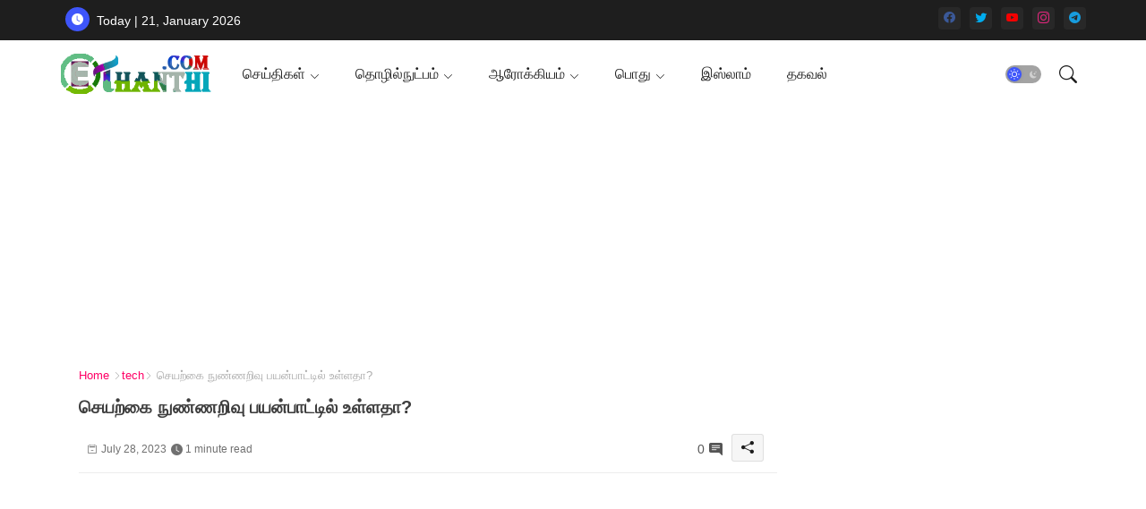

--- FILE ---
content_type: text/html; charset=utf-8
request_url: https://www.google.com/recaptcha/api2/aframe
body_size: 152
content:
<!DOCTYPE HTML><html><head><meta http-equiv="content-type" content="text/html; charset=UTF-8"></head><body><script nonce="CK3NZ-2ojncRSJgNviyBkw">/** Anti-fraud and anti-abuse applications only. See google.com/recaptcha */ try{var clients={'sodar':'https://pagead2.googlesyndication.com/pagead/sodar?'};window.addEventListener("message",function(a){try{if(a.source===window.parent){var b=JSON.parse(a.data);var c=clients[b['id']];if(c){var d=document.createElement('img');d.src=c+b['params']+'&rc='+(localStorage.getItem("rc::a")?sessionStorage.getItem("rc::b"):"");window.document.body.appendChild(d);sessionStorage.setItem("rc::e",parseInt(sessionStorage.getItem("rc::e")||0)+1);localStorage.setItem("rc::h",'1769018200603');}}}catch(b){}});window.parent.postMessage("_grecaptcha_ready", "*");}catch(b){}</script></body></html>

--- FILE ---
content_type: application/javascript; charset=utf-8
request_url: https://fundingchoicesmessages.google.com/f/AGSKWxXg1204zVdhlNviAncAcRwB8EaKXdJTL16YuptKhfyrB12-lxk2JtdSR0dBSuySxN-NEPQBNyYTbW9W7pw0devlcsfjDwwj8pvoGTJP4fruog48rQWrMUnaaBtpjwAKepNPCR6z?fccs=W251bGwsbnVsbCxudWxsLG51bGwsbnVsbCxudWxsLFsxNzY5MDE4MjAyLDQ3MzAwMDAwMF0sbnVsbCxudWxsLG51bGwsW251bGwsWzcsMTksNiwxMCwxOCwxM10sbnVsbCxudWxsLG51bGwsbnVsbCxudWxsLG51bGwsbnVsbCxudWxsLG51bGwsMV0sImh0dHBzOi8vd3d3LmV0aGFudGhpLmNvbS8yMDIzLzA3L3VzZS1vZi1hcnRpZmljaWFsLWludGVsbGlnZW5jZS5odG1sIixudWxsLFtbOCwiOW9FQlItNW1xcW8iXSxbOSwiZW4tVVMiXSxbMTksIjIiXSxbMjQsIiJdLFsyOSwiZmFsc2UiXSxbMjEsIltbW1s1LDEsWzBdXSxbMTc2OTAxODE5OSwzMTI4NDQwMDBdLFsxMjA5NjAwXV1dXSJdXV0
body_size: 174
content:
if (typeof __googlefc.fcKernelManager.run === 'function') {"use strict";this.default_ContributorServingResponseClientJs=this.default_ContributorServingResponseClientJs||{};(function(_){var window=this;
try{
var qp=function(a){this.A=_.t(a)};_.u(qp,_.J);var rp=function(a){this.A=_.t(a)};_.u(rp,_.J);rp.prototype.getWhitelistStatus=function(){return _.F(this,2)};var sp=function(a){this.A=_.t(a)};_.u(sp,_.J);var tp=_.ed(sp),up=function(a,b,c){this.B=a;this.j=_.A(b,qp,1);this.l=_.A(b,_.Pk,3);this.F=_.A(b,rp,4);a=this.B.location.hostname;this.D=_.Fg(this.j,2)&&_.O(this.j,2)!==""?_.O(this.j,2):a;a=new _.Qg(_.Qk(this.l));this.C=new _.dh(_.q.document,this.D,a);this.console=null;this.o=new _.mp(this.B,c,a)};
up.prototype.run=function(){if(_.O(this.j,3)){var a=this.C,b=_.O(this.j,3),c=_.fh(a),d=new _.Wg;b=_.hg(d,1,b);c=_.C(c,1,b);_.jh(a,c)}else _.gh(this.C,"FCNEC");_.op(this.o,_.A(this.l,_.De,1),this.l.getDefaultConsentRevocationText(),this.l.getDefaultConsentRevocationCloseText(),this.l.getDefaultConsentRevocationAttestationText(),this.D);_.pp(this.o,_.F(this.F,1),this.F.getWhitelistStatus());var e;a=(e=this.B.googlefc)==null?void 0:e.__executeManualDeployment;a!==void 0&&typeof a==="function"&&_.To(this.o.G,
"manualDeploymentApi")};var vp=function(){};vp.prototype.run=function(a,b,c){var d;return _.v(function(e){d=tp(b);(new up(a,d,c)).run();return e.return({})})};_.Tk(7,new vp);
}catch(e){_._DumpException(e)}
}).call(this,this.default_ContributorServingResponseClientJs);
// Google Inc.

//# sourceURL=/_/mss/boq-content-ads-contributor/_/js/k=boq-content-ads-contributor.ContributorServingResponseClientJs.en_US.9oEBR-5mqqo.es5.O/d=1/exm=ad_blocking_detection_executable,kernel_loader,loader_js_executable,monetization_cookie_state_migration_initialization_executable,optimization_state_updater_executable,web_iab_us_states_signal_executable,web_monetization_wall_executable/ed=1/rs=AJlcJMwtVrnwsvCgvFVyuqXAo8GMo9641A/m=cookie_refresh_executable
__googlefc.fcKernelManager.run('\x5b\x5b\x5b7,\x22\x5b\x5bnull,\\\x22ethanthi.com\\\x22,\\\x22AKsRol_ap7EVDZNs5pRQVMSlKvXAE1Ztc-GsntfIiud-AVce47cM6pmy0cxtnwGmZW0Ro3rr2wCwH5VccPDXN7HjEzgJn_b9YsYWyTVmDosvDZxDMaGKl-run0chYavdwY3ARH63A0dV5nX5FCa_P6skHTE4JVTJtQ\\\\u003d\\\\u003d\\\x22\x5d,null,\x5b\x5bnull,null,null,\\\x22https:\/\/fundingchoicesmessages.google.com\/f\/AGSKWxWsnc8r83N47rzFPUEy-im0KUqkA3Pctsm48IcRi083By7bh0rMlKoL3D1V_enryyYyrXCJCQjqF2MqMuI8wG1lsrNFzhwQztF_bu5E5acCCRkcSOslTiBrcrHkIoGfYuZ_kr71\\\x22\x5d,null,null,\x5bnull,null,null,\\\x22https:\/\/fundingchoicesmessages.google.com\/el\/AGSKWxXLzemy_s74WO7m0ob5kLKSuHFqoOzOrGmBUwdECMmS3X1k_YZnCU-1rnhTNBre9iChi72Z6W2adzFt_NiFrIXHjGKPmA1lRIeDXOFg-h9yMcPKDodYNWCpDiB7Ps_hynwoVZTV\\\x22\x5d,null,\x5bnull,\x5b7,19,6,10,18,13\x5d,null,null,null,null,null,null,null,null,null,1\x5d\x5d,\x5b3,1\x5d\x5d\x22\x5d\x5d,\x5bnull,null,null,\x22https:\/\/fundingchoicesmessages.google.com\/f\/AGSKWxXFKcQfrRA2Nzqusesr_0R0eDfDMjpf1KUKPmvCBwyLf3AYXvNxGIU0n6vYAhRPtVguOtGqK9rWfTX1hxeH8VD4r1EnMS-WDWn2vPl7ARuPZHi5A1u3OYUW0cxCO9aSOpmMsxRZ\x22\x5d\x5d');}

--- FILE ---
content_type: application/javascript; charset=utf-8
request_url: https://fundingchoicesmessages.google.com/f/AGSKWxW5uP6NDK5bCu2_lWJFRYMcS9I8EycG1ECFivl8PFw_GIz4MX_sH_ICLMa3I_teTn4GUHxIVYVaDMl0CblSuBSf8bxVjeF-p76bE1EX8VMpVDL0LHEJm5nkuJF16B40Kw0vUxw5n_HHZONZr-Sobs5-Vc5H60yWENUQFK3l4MDYZwp-fbf3dXKq9D0=/_/540x80__blank_ads./ad-offer1._banner_ad-/bannerad_
body_size: -1293
content:
window['a014bdd9-b916-4b10-b010-df9d26463008'] = true;